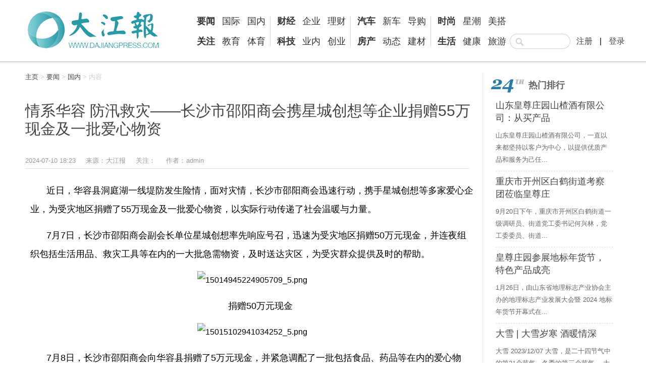

--- FILE ---
content_type: text/html
request_url: https://dajiangpress.com/yw/guona/826.html
body_size: 6983
content:
<!doctype html>
<html>
<head>
<meta charset="utf-8">
<title>情系华容 防汛救灾——长沙市邵阳商会携星城创想等企业捐赠55万现金及一批爱心物资_大江报</title>
<meta name="keywords" content="情系,华容,防汛,救灾,—,长沙市,邵阳,商会," />
<meta name="description" content="近日，华容县洞庭湖一线堤防发生险情，面对灾情，长沙市邵阳商会迅速行动，携手星城创想等多家爱心企业，为受灾地区捐赠了55万现金及一批爱心物资，以实际行动传递了社会温暖" />
<link href="/style//css/common.css" rel="stylesheet" type="text/css">
<link href="/style/css/stylesheet.css" rel="stylesheet" type="text/css">
<link href="/style/css/css.css" rel="stylesheet" type="text/css">
<script src="/style/js/jquery.min.js"></script>
<meta http-equiv="mobile-agent" content="format=xhtml;url=/m/view.php?aid=826">
<script type="text/javascript">if(window.location.toString().indexOf('pref=padindex') != -1){}else{if(/AppleWebKit.*Mobile/i.test(navigator.userAgent) || (/MIDP|SymbianOS|NOKIA|SAMSUNG|LG|NEC|TCL|Alcatel|BIRD|DBTEL|Dopod|PHILIPS|HAIER|LENOVO|MOT-|Nokia|SonyEricsson|SIE-|Amoi|ZTE/.test(navigator.userAgent))){if(window.location.href.indexOf("?mobile")<0){try{if(/Android|Windows Phone|webOS|iPhone|iPod|BlackBerry/i.test(navigator.userAgent)){window.location.href="/m/view.php?aid=826";}else if(/iPad/i.test(navigator.userAgent)){}else{}}catch(e){}}}}</script>
<style>#content1 img{ max-width:880px; autoimg:expression(onload=function(){this.style.width=(this.offsetWidth > 700)?"700px":"auto"});} 
#content1{ padding-left:10px; padding-right:10px; padding-top:10px;}
} 
</style>

</head>

<body>
<!--头部开始-->
	</script>
	</head>
	<body>
    <div id="complete"> <script>
(function(){
    var bp = document.createElement('script');
    var curProtocol = window.location.protocol.split(':')[0];
    if (curProtocol === 'https') {
        bp.src = 'https://zz.bdstatic.com/linksubmit/push.js';        
    }
    else {
        bp.src = 'http://push.zhanzhang.baidu.com/push.js';
    }
    var s = document.getElementsByTagName("script")[0];
    s.parentNode.insertBefore(bp, s);
})();
</script>
<div class="header">
<div class="bodyLayer boxcenter container">
<div class="zj_fl logo">
<a href="/"><img src="/style/images/logo.jpg"/></a>
</div>		        
<div class="zj_fl nav">        	
<table cellpadding="0" cellspacing="0" border="0">            	
<tr>                	
<td>                    	
<strong><a href="/yw/" target="_blank">要闻</a> </strong>
<a href="/yw/guoji/" target="_blank">国际</a> 
<a href="/yw/guona/" target="_blank">国内</a> 
<div style="margin-bottom: 10px;"></div>
<strong><a href="/gz/" target="_blank">关注</a> </strong>
<a href="/gz/jiaoyu/" target="_blank">教育</a> 
<a href="/gz/tiyu/" target="_blank">体育</a> 
</td>
<td class="line"></td>
<td>
<strong><a href="/cj/" target="_blank">财经</a> </strong>
<a href="/cj/qiye/" target="_blank">企业</a> 
<a href="/cj/licai/" target="_blank">理财</a> 
<div style="margin-bottom: 10px;"></div>
<strong><a href="/kj/" target="_blank">科技</a> </strong>
<a href="/kj/yena/" target="_blank">业内</a> 
<a href="/kj/chuangye/" target="_blank">创业</a> 
</td>
<td class="line"></td>
<td>
<strong><a href="/qc/" target="_blank">汽车</a> </strong>
<a href="/qc/xinche/" target="_blank">新车</a> 
<a href="/qc/daogou/" target="_blank">导购</a> 
<div style="margin-bottom: 10px;"></div>
<strong><a href="/fc/" target="_blank">房产</a> </strong>
<a href="/fc/dongtai/" target="_blank">动态</a> 
<a href="/fc/jiancai/" target="_blank">建材</a> 
</td>
<td class="line"></td>
<td>                   	
<strong><a href="/ss/" target="_blank">时尚</a> </strong>
<a href="/ss/xingchao/" target="_blank">星潮</a> 
<a href="/ss/meida/" target="_blank">美搭</a> 
<div style="margin-bottom: 10px;"></div>
<strong><a href="/sh/" target="_blank">生活</a> </strong>
<a href="/sh/jiankang/" target="_blank">健康</a> 
<a href="/sh/lvyou/" target="_blank">旅游</a> 
</td>
</tr>
</table>
</div>
<div class="zj_fr userCon" style="float: right; padding-right:12px">
<a href="/member" class="btn open-window" data-height="630px" data-width="940px" id="reg">注册</a>
<span style="padding-left: 5px;padding-right: 5px;margin-left: 5px;margin-right: 5px;">|</span>
<a href="/member" class="btn open-window" data-height="630px" data-width="930px" id="log">登录</a>
</div>
<div class="searchCon">
<div class="seaInright">
<form  name="formsearch" action="/plus/search.php">
<input type="hidden" name="kwtype" value="0"  class="seaInleft" style="padding-left: 38px;position: absolute;"/>
<input  class="seaInleft" name="q" type="text"  style="width: 30px;height: 30px;border: 0px;cursor:pointer;" />
</form>	</div>
</div>
<!--头部结束--></div></div>
<div class="h20"></div>
<div class="w1200 boxcenter">
    <div class="zj_fl w910">
    	<div class="detail">
            <div class="dtl_tit"><a href='https://www.dajiangpress.com/'>主页</a> > <a href='/yw/'>要闻</a> > <a href='/yw/guona/'>国内</a> > 内容</div>
            <div class="doc">
                <h1>情系华容 防汛救灾——长沙市邵阳商会携星城创想等企业捐赠55万现金及一批爱心物资</h1>
                <div class="info"><span>2024-07-10 18:23</span><font>来源：</font><span>大江报</span><font>关注：</font><span><script src="/plus/count.php?view=yes&aid=826&mid=7" type='text/javascript' language="javascript"></script></span><font id="font_author">作者：</font><span id="span_author">admin</span><span class="bdsharebuttonbox" style="float:right"><a title="分享到新浪微博" href="#" class="bds_tsina" style="margin-right:10px" data-cmd="tsina"></a><a style="margin-right:10px" title="分享到腾讯微博" href="#" class="bds_tqq" data-cmd="tqq"></a><a style="margin-right:10px" title="分享到微信" href="#" class="bds_weixin" data-cmd="weixin"></a><a style="margin-right:10px" title="分享到QQ空间" href="#" class="bds_qzone" data-cmd="qzone"></a><a style="margin-right:10px" href="#" class="bds_more" data-cmd="more"></a></span></div>
				<div id="content1">
				<p style="text-indent: 2em;">
	<span style="font-size: 18px;">近日，华容县洞庭湖一线堤防发生险情，面对灾情，长沙市邵阳商会迅速行动，携手星城创想等多家爱心企业，为受灾地区捐赠了55万现金及一批爱心物资，以实际行动传递了社会温暖与力量。</span></p>
<p style="text-indent: 2em;">
	<span style="font-size: 18px;">7月7日，长沙市邵阳商会副会长单位星城创想率先响应号召，迅速为受灾地区捐赠50万元现金，并连夜组织包括生活用品、救灾工具等在内的一大批急需物资，及时送达灾区，为受灾群众提供及时的帮助。</span></p>
<p style="text-align: center;">
	<img _src="https://www.lvzhengtong.cn/uploads/allimg/20240710/5-240G0151SAC.png" src="https://www.lvzhengtong.cn/uploads/allimg/20240710/5-240G0151SAC.png" title="15014945224905709_5.png" /></p>
<p style="text-align: center; text-indent: 2em;">
	<span style="font-size: 18px;">捐赠50万元现金</span></p>
<p style="text-align: center;">
	<img _src="https://www.lvzhengtong.cn/uploads/allimg/20240710/5-240G0151SI43.png" src="https://www.lvzhengtong.cn/uploads/allimg/20240710/5-240G0151SI43.png" title="15015102941034252_5.png" /></p>
<p style="text-indent: 2em;">
	<span style="font-size: 18px;">7月8日，长沙市邵阳商会向华容县捐赠了5万元现金，并紧急调配了一批包括食品、药品等在内的爱心物资，通过商会爱心车辆运往灾区。</span></p>
<p style="text-align: center;">
	<img _src="https://www.lvzhengtong.cn/uploads/allimg/20240710/5-240G0151SOS.png" alt="15103140788669336_5.png" src="https://www.lvzhengtong.cn/uploads/allimg/20240710/5-240G0151SOS.png" title="15103140788669336_5.png" /></p>
<p style="text-align: center; text-indent: 2em;">
	<span style="font-size: 18px;">捐赠5万元现金</span></p>
<p style="text-align: center;">
	<img _src="https://www.lvzhengtong.cn/uploads/allimg/20240710/5-240G0151T03P.png" alt="15105430035514919_5.png" src="https://www.lvzhengtong.cn/uploads/allimg/20240710/5-240G0151T03P.png" title="15105430035514919_5.png" /></p>
<p style="text-indent: 2em;">
	<span style="font-size: 18px;">华容县的灾情牵动着每一个人的心，长沙市邵阳商会相关负责人表示，作为商会组织，有责任和义务帮助受灾群众渡过难关。希望通过自己的力量为灾区人民带来温暖和希望，相信华容县一定能早日战胜洪灾，重建美好家园。</span></p>
<p style="text-indent: 2em;">
	<span style="font-size: 18px;">值得一提的是，星城创想一直积极致力于投身各项公益事业前线。作为一家网络主播行业公司，此次的迅速响应与慷慨解囊，用行动为&ldquo;主播关怀计划&rdquo;树立了标杆，深刻践行了&ldquo;生命至上，人民至上&rdquo;的理念，更是网络主播行业积极融入社会、回馈社会的生动体现。</span></p>
<p style="text-indent: 2em;">
	<span style="font-size: 18px;">据悉，星城创想公司成立于 2017 年，在抖音才艺赛道、华中抖音等平台多次名列前茅，在全国的抖音排名里也位居前列，深受全网 1.5 亿粉丝的喜爱。2021 年转型发展公会，在深圳、上海、北京都建立了良好的业务合作，预计未来五年服务和合作将遍布全国。</span></p>
<p style="text-indent: 2em;">
	<span style="font-size: 18px;">此次捐赠活动还得到了众多企业的积极响应和支持。在会长单位华创商业发展集团的带领下，沂楚生物科技、雄风餐饮管理、珂信健康产业集团、千叶国际实业(香港)、柠乐集团、盼盼木制品、辰波建设集团、长河科技集团、海纳明人企业管理、沂台酒业、金贝壳科技、草字头生态环境建设、卓航财务咨询集团、广云教育、长沙拓宏物流运输有限公司等企业纷纷伸出援手。</span></p>
<p style="text-indent: 2em;">
	<span style="font-size: 18px;">&nbsp;</span></p>

</div>
			
	
	 <div class="trun" style="width:655px; margin: 10px auto 20px;text-align:center; "> 
       
	</div>									
	
		
<!--细览分页-->
            </div>
            <div class="copyRit"><p>版权声明：除注明外均收集于互联网，如有侵权请及时联系我们处理！</p></div>
        </div>
        <script>
window._bd_share_config={"common":{"bdSnsKey":{},"bdText":"","bdMini":"2","bdMiniList":false,"bdPic":"","bdStyle":"1","bdSize":"16"},"share":{},"image":{"viewList":["qzone","tsina","tqq","renren","weixin"],"viewText":"分享到：","viewSize":"16"},"selectShare":{"bdContainerClass":null,"bdSelectMiniList":["qzone","tsina","tqq","renren","weixin"]}};with(document)0[(getElementsByTagName('head')[0]||body).appendChild(createElement('script')).src='http://bdimg.share.baidu.com/static/api/js/share.js?v=89860593.js?cdnversion='+~(-new Date()/36e5)];
</script>
    	<div class="discusiton">
        	<!--PC版-->
<div id="SOHUCS" ></div>
<script charset="utf-8" type="text/javascript" src="https://changyan.sohu.com/upload/changyan.js" ></script>
<script type="text/javascript">
window.changyan.api.config({
appid: 'cyrbiKxmG',
conf: 'prod_8e11cfb50c20f2a0b31d59926e9e42c7'
});
</script>   
        </div>
        <div class="documents">
            	<div class="title"><a  target="_blank">相关文章</a></div>          
<ul><div class="list" id="recommend_1">

<li> 				

									<div class="pic">
									<a href="/yw/guona/692.html"  target="_blank" name="refl_a">
<img src="/images/defaultpic.gif" width="220" height="124" title="情系老区守初心 助推发展担使命">
</a>
									</div>
								<div class="docTitle">

									<a href="/yw/guona/692.html"  target="_blank" name="refl_a">


						情系老区守初心 助推发展担使命

									</a>
								</div></li>
							</div>
<div class="list" id="recommend_2">

<li> 				

									<div class="pic">
									<a href="/yw/guona/313.html"  target="_blank" name="refl_a">
<img src="/images/defaultpic.gif" width="220" height="124" title="白城市乐聆居家养老服务中心​“情系中">
</a>
									</div>
								<div class="docTitle">

									<a href="/yw/guona/313.html"  target="_blank" name="refl_a">


						白城市乐聆居家养老服务中心​“情系中

									</a>
								</div></li>
							</div>
				

							
					<div class="zj_cl"></div>
                 </ul>
            </div>
    </div>
    
    <div class="zj_fr w284">
    	<div class="h13"></div>
<!--热文排行开始-->
<div class="hot-24Th"><div class="title">热门排行</div>
<ul class="hotList">
<li class="topOne">
<a  href="/yw/guona/463.html" target="_blank" title="山东皇尊庄园山楂酒有限公司：从买产品">						山东皇尊庄园山楂酒有限公司：从买产品				
</a>			
<p title="山东皇尊庄园山楂酒有限公司：从买产品">
山东皇尊庄园山楂酒有限公司，一直以来都坚持以客户为中心，以提供优质产品和服务为己任...  			</p>
</li>
<li class="topOne">
<a  href="/yw/guona/305.html" target="_blank" title="重庆市开州区白鹤街道考察团莅临皇尊庄">						重庆市开州区白鹤街道考察团莅临皇尊庄				
</a>			
<p title="重庆市开州区白鹤街道考察团莅临皇尊庄">
9月20日下午，重庆市开州区白鹤街道一级调研员、街道党工委书记何兴林，党工委委员、街道...  			</p>
</li>
<li class="topOne">
<a  href="/yw/guona/567.html" target="_blank" title="皇尊庄园参展地标年货节，特色产品成亮">						皇尊庄园参展地标年货节，特色产品成亮				
</a>			
<p title="皇尊庄园参展地标年货节，特色产品成亮">
1月26日，由山东省地理标志产业协会主办的地理标志产业发展大会暨 2024 地标年货节开幕式在...  			</p>
</li>
<li class="topOne">
<a  href="/yw/guona/468.html" target="_blank" title="大雪 | 大雪岁寒 酒暖情深">						大雪 | 大雪岁寒 酒暖情深				
</a>			
<p title="大雪 | 大雪岁寒 酒暖情深">
大雪 2023/12/07 大雪，是二十四节气中的第21个节气，冬季的第三个节气。 大雪节气是一个气候...  			</p>
</li>
<li class="topOne">
<a  href="/yw/guona/469.html" target="_blank" title="中国果酒领军企业：山东皇尊庄园山楂酒">						中国果酒领军企业：山东皇尊庄园山楂酒				
</a>			
<p title="中国果酒领军企业：山东皇尊庄园山楂酒">
山东皇尊庄园山楂酒有限公司坐落于中国长寿之乡九州之一的文化古城青州。公司已建有山楂...  			</p>
</li>
<li class="topOne">
<a  href="/yw/guona/539.html" target="_blank" title="春节将至，圣八礼山楂酒走俏市场销售火">						春节将至，圣八礼山楂酒走俏市场销售火				
</a>			
<p title="春节将至，圣八礼山楂酒走俏市场销售火">
导语：随着春节的临近，家家户户都开始采购年货。在今年的年货市场中，圣八礼山楂酒凭借...  			</p>
</li>
	
</ul>
</div>
<!--热文排行结束-->
<!--推荐文章开始--><div class="h20"></div>
<div class="recommend">        	
<div class="title">推荐文章</div>
<ul class="recList">
<li>
<a  href="/yw/guona/885.html" target="_blank" title="吉林德惠：股东指千万资产遭侵吞">						吉林德惠：股东指千万资产遭侵吞				</a>			
<p title="吉林德惠：股东指千万资产遭侵吞">					本站讯 吉林省德惠市的朝阳乡，地处第二松花江畔，风景秀丽，物产丰富，是一个美好的去处...  			</p>
</li>
<li>
<a  href="/yw/guona/881.html" target="_blank" title="北京平谷法院许友刚万里红涉枉法">						北京平谷法院许友刚万里红涉枉法				</a>			
<p title="北京平谷法院许友刚万里红涉枉法">					北京平谷法院许友刚万里红涉枉法裁判等四宗罪，被指对抗巡视监督 法官许友刚疑似为孙艳红...  			</p>
</li>
<li>
<a  href="/yw/guona/860.html" target="_blank" title="吉林律协会长田大原疑雇水军删稿">						吉林律协会长田大原疑雇水军删稿				</a>			
<p title="吉林律协会长田大原疑雇水军删稿">					近日，吉林省律师协会会长田大原被指利用职权，雇佣网络水军大规模删除曝光其与吉林省市...  			</p>
</li>
<li>
<a  href="/yw/guona/30.html" target="_blank" title="长江口巴拿马籍起火油船全面爆燃">						长江口巴拿马籍起火油船全面爆燃				</a>			
<p title="长江口巴拿马籍起火油船全面爆燃">					摘要：新华社北京1月8日电（记者赵文君）记者8日从交通运输部获悉，截至8日8时，在长江口两...  			</p>
</li>
<li>
<a  href="/yw/guona/29.html" target="_blank" title="云南丽江部分水体变黑带恶臭 夹带">						云南丽江部分水体变黑带恶臭 夹带				</a>			
<p title="云南丽江部分水体变黑带恶臭 夹带">					丽江漾弓江、东江山道域水体变黑带恶臭 夹带牲口遗体 4月18日,古城区环保局事恋职员在七河...  			</p>
</li>
<li>
<a  href="/yw/guona/28.html" target="_blank" title="早该有这样对老外的中国交警了！">						早该有这样对老外的中国交警了！				</a>			
<p title="早该有这样对老外的中国交警了！">					【老外酒驾被查耍赖，今天新闻，交警：在中国就要遵守中国的法令!】 克日，浙江义乌一外籍...  			</p>
</li>

</ul>
</div>
</div>
<div class="zj_cl"></div>
</div>        <!--推荐文章结束-->
    </div>
    <div class="zj_cl"></div>
</div>

<!--页尾-->
<div class="footer" style="width:100%;">
<div class="footCon" style="height:200px; margin: 0px auto; background: #e4e4e4;border-top: 1px solid rgb(183, 181, 181);">
<div class="bodyLayer boxcenter">
<div class="friends" style="font-size: 15px; font-family: 宋体; text-align: center; line-height: 30px;">
<b style="color: rgb(117, 117, 117);">友情链接</b> 
<a href='http://dajiangpress.com' target='_blank'>大江报</a> <a href='http://www.msdaily.net' target='_blank'>民生报</a> <a href='https://www.ucdaily.net' target='_blank'>美华日报</a> <a href='http://www.bjdaily.org' target='_blank'>新京日报</a> <a href='http://http://minli.org' target='_blank'>民立报</a> <a href='https://www.pioneerdaily.net' target='_blank'>先锋日报</a> <a href='https://www.shunpao.net' target='_blank'>申报</a> <a href='https://www.tnttimes.net' target='_blank'>TNT时报</a> 
</div>
<div class="zj_fl contact"  style="padding-top: 1px;text-align:center;margin-left:280px;">
<div class="name" style="text-align:left;"><a><!--关于我们--></a></div>
<div class="links"><a href="/" target="_blank">关于我们</a><span>|</span>
<a href="/" target="_blank">人才招聘</a><span>|</span>
<a href="/" target="_blank">广告服务</a><span>|</span>
<a href="/" target="_blank">联系方式</a><span>|</span>
<a href="/" target="_blank">网络110报警服务</a><span>|</span>
<a href="/" target="_blank">互联网举报中心</a>
</div>                
<div class="address">                    
<p>Copyright &copy; 2020-2026 DAJIANGPRESS.COM 大江新闻网 版权所有</p>
<p>    <!-- 统计代码替换文字 --> </p>
<p><a href="/" target="_blank">信息网络传播视听节目许可证0105635号 京ICP备10000658号</a></p>                                  </div> 

</div></div>
</body>
</html>

--- FILE ---
content_type: text/css
request_url: https://dajiangpress.com/style//css/common.css
body_size: 243
content:
/* www.crj100.com */
@charset "utf-8"; 
/* CSS Document */
html, body, div, span, object, iframe, h1, h2, h3, h4, h5, h6, p, a, img, dl, dt, dd, ol, ul, li, form, table {
	margin: 0;
	padding: 0;
	border: 0;
	list-style: none;
	font-style:normal;
}
input {
	margin: 0;
	padding: 0;
	outline: medium none;
}
h1, h2, h3, h4, h5, h6 {
	font-size: 12px;
	font-weight: normal;
}
a, area {
blr:expression(this.onFocus=this.blur())
}
a {
	text-decoration: none;
	color:#333;
}
a:hover {
	text-decoration: underline;
	color: #a81935;
}
html, body {
	height: 100%;
*+height:auto;
font-family:Microsoft YaHei, sans-serif;
}
body {
}



.boxcenter {
	margin: 0 auto;
}

.zj_fl{float:left; display:inline;}
.zi_fl{float: left; display:inline;}
.zj_fr{float:right; display:inline;}
.zj_cl{clear:both;}

.replyList{ float:left; width:565px; margin:8px 0 10px; color:#020202}
.replyCon{border:1px solid #ccd9ea; padding:1px 1px 8px 1px; background:#edeff1;}
.replyCon .bg{background:#f7fbfe;}
.replyCon .info2{color:#999; padding:6px 6px 0 6px;}
.replyCon p{ padding:10px 6px 25px 6px;}
.replyCon .num{float:right; color:#000}

--- FILE ---
content_type: text/css
request_url: https://dajiangpress.com/style/css/stylesheet.css
body_size: 7452
content:
/* www.crj100.com */
@charset "utf-8";
/* CSS Document */
.bodyLayer{width:1180px;}
.w20{width:20px; overflow:hidden;}
.h20{height:20px; overflow:hidden;}
.h13{height:13px; overflow:hidden;}
.ml20{margin-left:20px;}
.w1000{width:1000px;}
.w610{width:610px;}
.w370{width:370px;}
.w477{width:477px;}
.w403{width:403px;}
.w260{width:260px;}
.w284{width:283px;}
.w910{width:910px;}
.w110{width:110px; position:absolute; top:0; left:0; bottom:0;}
.w710{width:730px; position:relative; left:130px;}
.w1200{width:1200px; background:url(../images/webImg_bg_02.png) repeat-y 916px top;}
.theLine{height:2px; background:#dfdfdf;}
.shotLine{height:1px; background:#dfdfdf; margin:0 15px;}
.shotDot{ border-bottom:1px dashed #dfdfdf; margin:0 10px;}
/*------------------header-----------------*/
.header{height:79px; background:url(../images/webImg_bg_01.png) repeat-x left bottom; padding-top:19px; padding-bottom:26px;}
.header .container{position:relative;}
.header .logo{margin-right:72px;}
.header .logo2{margin-right:10px;}
.header .chanLogo{margin-right:10px; padding:0 10px; border-left:1px solid #dfdfdf;}

.header .nav{ padding-top:8px; font-size:18px;}
.header .nav a{margin-right:9px; line-height:30px; color:#333;}
.header .nav a:hover{text-decoration: none; color: #a81935;}
.header .nav .line{width:14px; background:url(../images/webImg_bg_06.png) no-repeat left center; background-size:1px 60px;}	


.header .nav2{ padding-top:24px; font-size:14px;}
.header .nav2 a{margin-right:6px; line-height:30px; color:#333;}
.header .nav2 a:hover{text-decoration: none; color: #a81935;}
.header .nav2 .line{width:14px; background:url(../images/webImg_bg_06.png) no-repeat left center; background-size:1px 60px;}	

.header .userCon{height:32px; line-height:32px; padding-top:47px; padding-right:0px; font-size:16px;margin-right: -20px}

.header .searchCon{position:absolute; width:120px; height:30px; top:48px; right:100px; z-index:0;}
.header .searchCon .seaInright{background:url(../images/webImg_search_01.png) no-repeat right center; height:30px; position:absolute; top:0; right:0; left:0;}
.header .searchCon .seaInleft{background:url(../images/webImg_search_02.png) no-repeat left center; height:30px; position:absolute; left:0; top:0; right:10px; border:0; padding-left:35px; display:block; width:65px;}
.header .searchCon .sub{display:none;}

.header .searchCon2{position:absolute; width:100px; height:30px; top:48px; right:120px; z-index:0;}
.header .searchCon2 .seaInright{background:url(webImg_search_01.png) no-repeat right center; height:30px; position:absolute; top:0; right:0; left:0;}
.header .searchCon2 .seaInleft{background:url(webImg_search_02.png) no-repeat left center; height:30px; position:absolute; left:0; top:0; right:10px; border:0; padding-left:35px; display:block; width:65px;}
.header .searchCon2 .sub{display:none;}

/*-----------------------页尾-------------------------*/
.footer{ background:#e4e4e4; margin-top:30px;}
.footer .footCon{height:180px;}
.footer .footCon .contact{ padding-top:30px; font-size:13px; line-height:24px; color:#878787; margin-right:60px;}
.footer .footCon .contact a{color:#12507f;}
.footer .footCon .contact .name{font-size:22px; color:#303030; padding-bottom:15px;}
.footer .footCon .contact .name a{color:#303030;}
.footer .footCon .contact .links{font-size:13px; line-height:24px; color:#878787;}
.footer .footCon .contact .links span{margin:0 10px;}
.footer .footCon .contact .links a{color:#12507f;}

.footer .footCon .friendslinks{padding-top:30px;}
.footer .footCon .friendslinks .name{ font-size:22px; color:#303030;}
.footer .footCon .friendslinks .name a{color:#303030;}
.footer .footCon .friendslinks .links{padding-top:10px;}



.footer .linkCon{ background:#f3f3f3; height:50px; line-height:50px; font-size:12px; color:#a0a0a0; font-size:12px;}
.footer .linkCon a{color:#a0a0a0; margin:0 20px;}

/*-------------------图片轮播---------------------*/
.rollingImg{height:306px; width:477px; overflow:hidden; position:relative;}
.rollingImg #rollImg{position:absolute; z-index:5; width:2385px; left:0;}
.rollingImg .libs{height: 300px; width:477px; overflow:hidden; float: left; display:inline; position:relative;}
.rollingImg .libs .rollIngCon{height:300px; width:477px; overflow:hidden;}
.rollingImg .libs .rollIngCon img{height:300px; width:477px;}
.rollingImg .libs .titleCon{height:60px; width:477px; background:url(../images/webImg_bg_07.png); color:#fff; padding:0 15px; position:absolute; line-height:52px; left:0; bottom:0; z-index:9;}
.rollingImg .libs .titleCon a{color:#fff;}

.rollingImg .btnsCon{position:absolute; z-index:10; width:476px; height:6px; left:0; bottom:6px; padding-left:1px;}
.rollingImg .btnsCon span{display:inline; float: left; width:94px; height:6px; background:#696969; margin-right:1px; cursor:pointer;}
.rollingImg .btnsCon .on{background:#ececec;}

/*-----------------------资讯-------------------*/
.information{}
.information .title{height:35px; background:url(../images/webImg_bg_02.png) repeat-x left bottom; line-height:35px;}
.information .title a{display:inline-block; background:#c60c0c; color:#fff; padding:0 16px; text-decoration:none;}
.information .news{ font-size:15px; line-height:26px; color:#333; padding-top:10px;}
.information .news p{clear:both; margin-top:8px;}
.information .news a{color:#333;}
.information .news strong{font-size:19px; line-height:34px;}

/*-------------------------要闻--------------------------*/
.focusNews{}
.focusNews .title{width:70px; height:60px; text-align:center; float:left; display:inline; background:#c60c0c; line-height:60px; margin-right:15px;}
.focusNews .title a{color:#fff; text-decoration:none;}
.focusNews .newsTitle{font-size:24px; line-height:28px; float:left; display:inline; width:315px; margin-top:-8px;}
.focusNews .newsTitle a{color:#333;}
.focusNews p{clear:both; font-size:13px; line-height:22px; color:#666; text-indent:26px; padding:10px 0;}
.focusNews .tags{height:15px; line-height:15px; background:url(../images/webImg_icons_02.png) no-repeat left center; padding-left:28px; margin-bottom:8px;}
.focusNews .tags a{color:#c60c0c; margin-right:15px; font-size:13px;}
/*----------------------------人物-------------------------------*/
.people{}
.people .title{background:url(../images/webImg_bg_04.png) no-repeat right bottom; height:34px; padding-bottom:16px; line-height:34px; margin-bottom:5px;}
.people .title_1{ height:34px;  line-height:34px; }
.people .title_1 a{font-size:22px; color:#333; text-decoration:none; margin-left:14px;}
.people .title a{font-size:22px; color:#333; text-decoration:none;}
/*-----------------------------视频-------------------------------------*/
.video{}
.video .title{ height:32px; line-height:32px; border-bottom:2px solid #dfdfdf; margin-bottom:13px;}
.video .title a{font-size:22px; color:#333; text-decoration:none;}
/*--------------------------电台----------------------------*/
.radio{}
.radio .title{ height:32px; line-height:32px; border-bottom:2px solid #dfdfdf; margin-bottom:13px; font-size:22px;}
/*-------------------------杂志--------------------------*/
.magazine{ width:260px; overflow:hidden;}
.magazine .layOut{width:260px; height:343px; overflow:hidden; position:relative;}
.magazine .mags{height:343px; overflow: hidden; position:absolute;}
.magazine .mags li{float: left; display:inline; width:260px; height:343px; overflow:hidden;}
.magazine .mags li img{width:260px; height:343px;}
.magazine .mags li .info{height:0; overflow:hidden;}
.magazine .btns{ height:60px; position:absolute; z-index:10; top:145px; width:260px;}
.magazine .btns span{position:absolute; display:block; width:30px; height:60px; cursor:pointer; z-index:10;}
.magazine .btns .pre{background:url(../images/webImg_btns_01.png) no-repeat; left:0; top:0;}
.magazine .btns .next{background:url(../images/webImg_btns_02.png) no-repeat; right:0; top:0;}

.magazine .titleCon{height:78px; background:#ebebeb;}
.magazine .titleCon .tit{width:176px; height:68px; float: left; display:inline; padding-left:20px; padding-top:10px;}
.magazine .titleCon .tit a{font-size:18px; line-height:24px;}
.magazine .titleCon .more{width:64px; height:78px; background:url(../images/webImg_bg_03.png) repeat-y left top; float: left; display:inline; text-align:center; line-height:78px;}


/*----------------------------图片--------------------------------*/
.photo{}
.photo .title{background:url(../images/webImg_bg_05.png) no-repeat left center; height:32px; line-height:32px; padding-left:30px; font-size:22px;}
.photo .title a{color:#333; text-decoration:none;}
/*----------------------------乱炖--------------------------------*/
.joker{}
.joker .title{background:url(../images/webImg_bg_05.png) no-repeat left center; height:32px; line-height:32px; padding-left:30px; font-size:22px; margin-bottom:20px;}
.joker .title a{color:#333; text-decoration:none;}
.joker img{width:260px;}
.joker p{font-size:15px; line-height:30px; text-indent:30px;}
.joker .source{text-align:right; color:#1065a0; font-size:15px;}
.joker .source a{color:#1065a0; margin-left:5px;}
/*----------------------------专栏--------------------------------*/
.famous{}
.famous .title{background:url(../images/webImg_bg_05.png) no-repeat left center; height:32px; line-height:32px; padding-left:30px; font-size:22px;}
.famous .title a{color:#333; text-decoration:none;}

/*----------------------------旅游--------------------------------*/
.travel{}
.travel .title{background:url(../images/webImg_bg_05.png) no-repeat left center; height:32px; line-height:32px; padding-left:30px; font-size:22px;}
.travel .title a{color:#333; text-decoration:none;}

/*----------------------------青联在线--------------------------------*/
.young{}
.young .title{background:url(../images/webImg_bg_05.png) no-repeat left center; height:32px; line-height:32px; padding-left:30px; font-size:22px;}
.young .title a{color:#333; text-decoration:none;}





/*------------------------列表新闻-------------------------*/
.lists{}
      /*------------------pic-lage----------------------*/
.lists .thePic_lage{width:477px; height:268px; position:relative; margin-bottom:10px;}
.lists .thePic_lage img{width:477px; height:268px;}
.lists .thePic_lage .tags{position:absolute; background:url(../images/webImg_icons_01.png) no-repeat left top; height:32px; padding-bottom:7px; left:-10px; top:8px;}
.lists .thePic_lage .tags a{display:inline-block; height:32px; line-height:32px; text-decoration:none; background:#c60c0c; color:#fff; font-size:16px; padding:0 20px;}
.lists .theTxt_lage{ font-size:13px; color:#666; line-height:24px; margin-bottom:20px;}
.lists .theTxt_lage strong{font-size:24px; line-height:36px;}
.lists .theTxt_lage strong a{color:#333;}
.lists .theTxt_lage p{text-indent:26px; margin-top:8px;}
      /*--------------------------textOnly-lage---------------------------*/
.lists .textOnly_lage{font-size:13px; color:#666; line-height:24px; padding-top:10px;}
.lists .textOnly_lage strong{font-size:22px; line-height:26px; font-weight:400;}
.lists .textOnly_lage strong a{color:#333;}
      /*------------------------pic-min---------------------------*/
.lists .thePic_min{width:130px; height:97px; overflow:hidden; margin-bottom:30px;}
.lists .thePic_min img{height:97px; width:130px;}
.lists .theTxt_min{height:130px; width:260px; overflow:hidden; margin-top:-5px;}
.lists .theTxt_min strong{font-size:18px; line-height:30px; color:#333;}
.lists .theTxt_min strong a{color:#333;}
.lists .theTxt_min p{font-size:13px; line-height:22px; color:#666; padding-top:8px;}
      /*------------------------textOnly-mid---------------------------*/
.lists .textOnly_mid{ margin-bottom:15px;}
.lists .textOnly_mid strong{ font-size:18px; color:#333; line-height:22px;}
.lists .textOnly_mid p{font-size:13px; line-height:22px; color:#666; text-indent:26px; padding-top:8px;}
.lists .textOnly_mid .infoCon{ margin-bottom:10px;}
.lists .textOnly_mid .infoCon .channels{float: left; display:inline; font-size:13px; height:30px; line-height:30px;}
.lists .textOnly_mid .infoCon .channels a{color:#0d6fbc; text-decoration:none;}
.lists .textOnly_mid .infoCon .tags{height:30px; float:right; line-height:30px; background:url(../images/webImg_icons_02.png) no-repeat left center; padding-left:28px;}
.lists .textOnly_mid .infoCon .tags a{color:#c60c0c; margin-right:15px; font-size:13px;}
      /*------------------------picOnly-mid---------------------------*/
.lists .picOnly_mid{ padding-top:20px;}
.lists .picOnly_mid .channels{ font-size:15px; color:#0d6fbc;}
.lists .picOnly_mid .channels a{color:#0d6fbc;}
.lists .picOnly_mid .picon{width:260px; height:170px; overflow: hidden; position:relative;}
.lists .picOnly_mid .picon img{width:260px; height:170px;}
.lists .picOnly_mid .picon .tit{height:40px; background:url(../images/webImg_bg_07.png); line-height:40px; text-align:center; font-size:14px; position:absolute; width:260px; left:0; bottom:0;}
.lists .picOnly_mid .picon .tit a{color:#fff; text-decoration:none;}
      /*------------------------mans---------------------------*/
.lists .mans{ margin-bottom:15px;}
.lists .mans .userIcon{width:61px; height:42px; border:1px solid #e1e1e1; float: left; display:inline;}
.lists .mans .userIcon img{width:61px; height:42px;}
.lists .mans .txt{ float: right; display:inline; width:185px;}
.lists .mans .txt h1{font-size:13px; border-bottom:1px solid #e6e6e6;  line-height:22px; margin-bottom:3px; }
.lists .mans .txt p{font-size:12px; line-height:18px; color:#666;}
      /*------------------------textOnly-min---------------------------*/
.lists .textOnly_min{ margin-bottom:10px;}
.lists .textOnly_min strong{font-size:18px; line-height:24px;}
.lists .textOnly_min p{font-size:13px; line-height:20px; color:#666; margin:10px 0;}
      /*------------------------picOnly_mid_list---------------------------*/
.lists .picOnly_mid_list{ padding-top:20px; margin-right:20px;}
.lists .picOnly_mid_list .channels{ font-size:15px; color:#0d6fbc;}
.lists .picOnly_mid_list .channels a{color:#0d6fbc;}
.lists .picOnly_mid_list .picon{width:260px; height:170px; overflow: hidden; position:relative;}
.lists .picOnly_mid_list .picon img{width:260px; height:170px;}
.lists .picOnly_mid_list .picon .tit{height:40px; background:url(../images/webImg_bg_07.png); line-height:40px; text-align:center; font-size:14px; position:absolute; width:260px; left:0; bottom:0;}
.lists .picOnly_mid_list .picon .tit a{color:#fff; text-decoration:none;}







/*------------------------------视频列表-----------------------------------*/
.videoList{}
.videoList li{float:left; display:inline; margin:0 10px; margin-bottom:20px;}
.videoList li a{ line-height:0; display:block; height:120px; width:180px; overflow:hidden; margin:0; padding:0; font-size:0; position:relative;}
.videoList li a img{width:180px; height:120px;}
.videoList li a .playBtn{position:absolute; left:10px; bottom:10px; width:40px; height:40px;}
.videoList li a .playBtn img{width:40px; height:40px;}
.videoList li .tit{height:40px; line-height:40px; background:#d7d7d7; font-size:13px; padding:0 5px; margin:0; overflow:hidden;}
.videoList li .tit a{line-height:40px; display:inline; height:40px; width:auto; font-size:13px;}



/*-------------------------列表页---------------------------------*/
.channelTitle{ margin-top:20px; border-bottom:1px solid #dfdfdf;}
.channelTitle a{ font-size:22px; line-height:40px;}

.list-picNews{ width:478px; height:268px; overflow: hidden; position:relative;}
.list-picNews img{ width:478px; height:268px;}
.list-picNews .tit{height:58px; width:458px; line-height:58px; background:url(../images/webImg_bg_07.png); position:absolute; left:0; bottom:0; padding-left:20px;}
.list-picNews .tit a{font-size:22px; color:#fff;}


.list-topNews{width:400px; margin-left:25px; padding-top:17px;}
.list-topNews .tit{height:50px;  margin-bottom:15px;}
.list-topNews .tit a{display:inline-block; height:46px;  line-height:46px; font-size:24px; text-decoration:none;}
.list-topNews p{ font-size:15px; line-height:30px; color:#666; text-indent:30px;}


.list-news{}
.list-news li{margin-top:39px;}
.list-news .pic{ width:340px; height:191px; overflow:hidden; float: left; display:inline; margin-right:25px;}
.list-news .pic a{width:340px; height:191px;}
.list-news .txt{float:left; display:inline; width:480px;}
.list-news .tit{font-size:24px; line-height:30px; margin-bottom:10px; }
.list-news .info{height:30px; margin-bottom:10px; line-height:30px; border-bottom:1px solid #dfdfdf;}
.list-news .info .tags, .list-news .info .discuss, .list-news .info .favorite{float: left; display:inline; height:30px;}
.list-news .info .date{float: right; display:inline; height:30px;}
.list-news .info .tags{background:url(../images/webImg_icons_05.png) no-repeat left center; padding-left:25px; font-size:13px; margin-right:130px;}
.list-news .info .tags a{color:#cd1616;}
.list-news .info .discuss{background:url(../images/webImg_icons_06.png) no-repeat left center; padding-left:25px; font-size:13px; margin-right:50px; color:#999;}
.list-news .info .discuss a{ color:#999;}
.list-news .info .favorite{background:url(../images/webImg_icons_07.png) no-repeat left center; padding-left:25px; font-size:13px; color:#999;}
.list-news .info .favorite a{ color:#999;}
.list-news .info .date{font-size:13px; color:#999;}
.list-news .abstract{line-height:24px; font-size:13px; color:#666; padding-top:20px;}
.list-news .ajax_more{background:url(../images/webImg_btns_04.png) no-repeat center; border:1px solid #eee; width:850px; height:73px; cursor:pointer; margin-top:30px;}

/*----------------------文档页------------------------------------*/
.detail{position: relative; padding-left:10px;}
.detail .dtl_tit{height:50px; font-size:13px; color:#ccc;}
.detail .dtl_tit span{margin:0 5px;}
.detail .rel{font-size:24px; line-height:50px; border-bottom:2px solid #333;}
.detail .rel a{color:#bd2626;}
.detail .leftInfo{font-size:13px; line-height:18px; color:#666; border-bottom:1px solid #ddd;}
.detail .leftInfo td{padding:5px 0; vertical-align:top;}
.detail .leftInfo .lab{width:40px;}
.detail .share{ padding:10px 0; border-bottom:1px solid #ddd;}
.detail .copyRight{border-top:1px solid #ddd; border-bottom:1px solid #ddd; padding:10px 0; position:absolute; bottom:0; font-size:12px; color:#999; line-height:24px;}
.detail .doc{padding-bottom:30px;}
.detail .doc h1{font-size:30px; line-height:36px; padding-top:8px; color:#434344;}
.detail .doc .info{height:30px; line-height:30px; color:#999; margin-top:30px; font-size:13px; border-bottom:1px solid #dfdfdf; margin-right:20px;}
.detail .doc .info span{margin-right:20px;}
.detail .doc .info a{margin-right:20px;}
.detail .doc .info font{margin-right:1px;}
.detail .doc p{font-size:16px; line-height:36px; margin:15px 0; color:#000;}
.detail .copyRit{height:50px; margin-bottom:30px; border:1px dashed #dfdfdf; line-height:50px; padding:0 30px; margin-right:20px;}


/*----------------------------评论-----------------------------------------*/
.discusiton{}
.discusiton .title{height: 40px; background:url(../images/webImg_bg_08.png) repeat-x left 34px; overflow:hidden;}
.discusiton .title span{display:inline; float: left; height:34px; font-size:20px; line-height:36px; margin-right:20px; overflow:hidden;}
.discusiton .title .on{ border-bottom:6px solid #ac1717;}
.discusiton .textInput{padding:20px 0;}
.discusiton .textInput textarea{width:870px; height:100px; border:1px solid #ddd; padding:8px 10px; font-size:15px; color:#666; line-height:22px; font-family:Microsoft YaHei, sans-serif;}
.discusiton .submit{text-align:right; padding-right:20px;}
.discusiton .submit input{background:url(../images/webImg_btns_05.png) no-repeat; width:120px; height:40px; border:0; color:#fff; font-size:18px; font-family:Microsoft YaHei, sans-serif;}

.discusiton .leaveWords{ padding-bottom:20px; border-bottom:1px dashed #eee; margin-bottom:20px;}
.discusiton .leaveWords .userIcon{ width:60px; height:60px; position:relative;}
.discusiton .leaveWords .userIcon img{width:60px; height:60px;}
.discusiton .leaveWords .userIcon .mask{width:60px; height:60px; background:url(../images/webImg_bg_09.png) no-repeat; position:absolute; left:0; top:0;}
.discusiton .leaveWords .userTxt{width:810px; margin-left:20px;}
.discusiton .leaveWords .userTxt .tit{font-size:14px; margin-bottom:10px; color:#999; line-height:16px;}
.discusiton .leaveWords .userTxt .tit .userName{ color:#2a6bcd; margin-right:20px;}
.discusiton .leaveWords .userTxt .tit .zan{background:url(../images/webImg_icons_08.png) no-repeat; height:16px; line-height:16px; padding-left:22px; margin-right:10px;}
.discusiton .leaveWords .userTxt .tit .join{margin-left:10px;}
.discusiton .leaveWords .userTxt .tit span a{color:#999;}
.discusiton .leaveWords .userTxt .words{ font-size:18px; line-height:30px; color:#333;}
.discusiton .last{border:0;}



.documents{ margin-bottom:30px;}
.documents .title{ height:40px; background:url(../images/webImg_bg_02.png) repeat-x left bottom; margin-bottom:20px;}
.documents .title a{display:inline-block; height: 36px; border-bottom:4px solid #ac1717; font-size:18px; line-height:36px;}
.documents li{width:210px; height:203px; float: left; display:inline; margin-right:15px;}
.documents li .pic{width:210px; height: 125px;}
.documents li img{width:210px; height:125px;}
.documents li .docTitle{border:1px solid #dfdfdf; border-top:0; height:62px; padding:0 15px; padding-top:15px; font-size:14px; line-height:24px;}
.documents .last{margin:0;}

/*------------------------------热门排行-----------------------------------*/
.hot-24Th{ margin-bottom:20px;}
.hot-24Th .title{background:url(../images/webImg_icons_03.png) no-repeat 15px top; padding-left:90px; height:30px; font-size:18px; font-weight:bold; line-height:24px;color:#626262;}
.hotList{padding:0 25px; margin-top:10px; line-height:24px; font-size:15px;}
.hotList li{margin:8px 0;}
.hotList .topOne{border-bottom:1px dashed #ddd; padding-bottom:10px;}
.hotList .topOne a{font-size:18px; line-height:24px;}
.hotList .topOne p{font-size:13px; color:#666; padding-top:10px;}


/*------------------------------推荐文章-----------------------------------*/
.recommend{ margin-bottom:20px;}
.recommend .title{background:url(../images/webImg_icons_04.png) no-repeat 15px top; padding-left:60px; height:40px; font-size:18px; font-weight:bold; line-height:42px; overflow:hidden;color:#6E6E6E;}
.recList{padding:0 25px; margin-top:10px; line-height:24px; font-size:15px;}
.recList li{margin:8px 0;}
.recList li{border-bottom:1px dashed #ddd; padding-bottom:10px;}
.recList li a{font-size:18px; line-height:24px;}
.recList li p{font-size:13px; color:#666; padding-top:10px;}
.recList .last{border:0;}








/*-----------------------------------户外频道---------------------------------------------*/
.w683{width:683px;}
.w900{width:900px;}

.open_header{height:79px; background:url(../images/webImg_bg_01.png) repeat-x left bottom; padding-top:19px; padding-bottom:26px;}
.open_header .container{position:relative;}
.open_header .logo{margin-right:20px;}
.open_header .open_logo{margin-right:40px; margin-top:25px; padding-left:20px; border-left:1px solid #dfdfdf;}
.open_header .nav{ padding-top:24px; font-size:14px;}
.open_header .nav a{margin-right:12px; line-height:30px; color:#333;}
.open_header .nav a:hover{text-decoration: none; color: #a81935;}
.open_header .nav ul{padding-top:16px;}
.open_header .nav li{float:left; display:inline; font-size:20px;}	
.open_header .nav li a{margin-right:30px;}
.open_header .userCon{height:32px; line-height:32px; padding-top:40px; padding-right:10px; font-size:16px;}

.open_header .searchCon{position:absolute; width:120px; height:30px; top:40px; right:120px; z-index:0;}
.open_header .searchCon .seaInright{background:url(../images/webImg_search_01.png) no-repeat right center; height:30px; position:absolute; top:0; right:0; left:0;}
.open_header .searchCon .seaInleft{background:url(../images/webImg_search_02.png) no-repeat left center; height:30px; position:absolute; left:0; top:0; right:10px; border:0; padding-left:35px; display:block; width:65px;}
.open_header .searchCon .sub{display:none;}


.open_focusNews{ border-bottom:1px dashed #dfdfdf; padding-bottom:8px;}
.open_focusNews .title{width:50px; height:58px; text-align:center; float:left; display:inline; background:#edd613; margin-right:15px; padding:15px; padding-top:7px;}
.open_focusNews .title a{color:#fff; text-decoration:none; font-size:24px;}
.open_focusNews .newsTitle{font-size:20px; float:left; display:inline;}
.open_focusNews .newsTitle a{color:#333;}
.open_focusNews p{clear:both; font-size:13px; line-height:22px; color:#666; text-indent:26px; padding:10px 0;}
.open_focusNews .tags{height:15px; line-height:15px; background:url(../images/webImg_icons_02.png) no-repeat left center; padding-left:28px; margin-bottom:5px;}
.open_focusNews .tags a{color:#c60c0c; margin-right:15px; font-size:13px;}


.open_rollingImg{height:421px; width:477px; position:relative;}
.open_rollingImg .ofCon{height:421px; width:477px; overflow:hidden; position:relative;}
.open_rollingImg .title{background:url(../images/webImg_bg_10.png) no-repeat; padding-left:36px; height:60px; padding-bottom:11px; width:180px; line-height:60px; color:#fff; margin-left:-16px; top:0; left:0; font-size:24px; position:absolute; z-index:20;}
.open_rollingImg .title a{color:#fff; text-decoration:none;}
.open_rollingImg #rollImg{position:absolute; z-index:5; width:2385px; left:0;}
.open_rollingImg .libs{height: 421px; width:477px; overflow:hidden; float: left; display:inline;}
.open_rollingImg .libs .rollIngCon{height:331px; width:477px; overflow:hidden;}
.open_rollingImg .libs .rollIngCon img{height:331px; width:477px;}
.open_rollingImg .libs .titleCon{height:80px; width:447px; background:#ececec; color:#333; padding:0 15px; padding-top:10px;}
.open_rollingImg .libs .titleCon h1{font-size:18px; color:#333; line-height:30px;}
.open_rollingImg .libs .titleCon h1 a{color:#333;}
.open_rollingImg .btnsCon{ position:absolute; bottom:0; left:0; width:477px; height:20px; z-index:10}
.open_rollingImg .btnsCon span{display:inline; float: left; width:118px; height:20px; background:#949494; margin-right:1px; cursor:pointer;}
.open_rollingImg .btnsCon .on{background:#d5001c;}


.open_famous{}
.open_famous .title{height:46px; line-height:46px; padding-left:15px; font-size:22px; border-bottom:2px solid #e60012; padding-top:10px;}
.open_famous .title a{color:#d6001c; text-decoration:none;}


.open_club{border:1px solid #dfdfdf; height:545px;}
.open_club .title{height:45px; line-height:45px; padding-left:5px; font-size:22px; border-bottom:2px solid #e60012; padding-top:10px; margin:0 14px;}
.open_club .title a{color:#d6001c; text-decoration:none;}
.open_club .picLeft{width:586px; height:450px; padding-right:14px; border-right:1px solid #dfdfdf; float: left; display:inline;}
.open_club .picLeft li{float: left; display:inline; width:173px; height:153px; margin-right:20px;}
.open_club .picLeft li img{width:173px; height:113px;}
.open_club .picLeft li p{width:173px; height:40px; font-size:12px; color:#333; line-height:30px;}
.open_club .txtList{float:left; display:inline; width:245px; margin-left:20px;}

.activities{}
.activities .title{height:70px; background:#f3f3f3;}
.activities .title li{float: left; display:inline; height:70px; line-height:70px; padding:0 30px; background:#f3f3f3; font-size:20px; color:#b6162b;}
.activities .title li a{color:#b6162b;}
.activities .title .on{ background:#d5001c; color:#fff;}
.activities .title .on a{color:#fff;}
.activities .layTags{ margin-top:20px; display:none;}
.activities .layTags .theList{ width:900px; float: left; display:inline; margin-right:20px;}
.activities .layTags .theList li{width:203px; height:218px; margin-bottom:25px; float: left; display:inline; margin-right:29px;}
.activities .layTags .theList .noMar{margin-right:0;}
.activities .layTags .theList li img{width:203px; height:136px;}
.activities .layTags .theList li .imgInfo{ padding-top:5px;}
.activities .layTags .theList li .imgInfo div{height:50px; font-size:14px; line-height:24px;}
.activities .layTags .theList li .imgInfo p{height: 27px; line-height:27px; font-size:12px; color:#999; text-align:right;}
.activities .layTags .bigImg{float: left; display:inline; width:260px; height:463px; position:relative;}
.activities .layTags .bigImg img{width:260px; height:463px;}
.activities .layTags .bigImg .mask{width:240px; height:110px; background:url(../images/webImg_bg_11.png); position:absolute; bottom:0; left:0; padding:10px; line-height:24px; font-size:14px; color:#fff; display:none;}
.activities .layTags .bigImg .mask a{color:#fff;}
.activities .layTags .bigImg:hover .mask{display:block;}


.open_list{}
.open_list .textOnly{line-height:36px; font-size:16px; color:#333;}
.open_list .textOnly a{color:#333;}
.open_list .textOnly font{ color:#c3172d; margin-right:10px;}
.open_list .textOnly font a{ color:#c3172d;}




/*---------------------------搜索----------------------------------*/
.w860{width:860px;}
form {display: block;  margin-top: 0em; width:120px; height:30px; position:relative; font-family:Microsoft YaHei, sans-serif;}
.search-input-list {height: 63px; width:838px; border: 1px solid #dfdfdf; font-size: 18px; padding-left: 20px; font-family:Microsoft YaHei, sans-serif;}
.search-btn {position: absolute; top:0; right:0; width: 100px; height: 65px; text-align: center; background:url(../images/webImg_btns_06.png) no-repeat center; display: inline-block; cursor: pointer; border: none!important; line-height: 65px; box-shadow: none!important; font-family:Microsoft YaHei, sans-serif;}
.result{padding-top:20px;}
.search-wrap-list-ul{padding: 0; margin: 0; list-style-type: none;}
.search-wrap-list-ul li{border-bottom: 1px solid #f0f0f0; padding: 5px 0 12px;}
.search-wrap-list-ul h2{font-size: 18px; line-height: 28px; margin-top: 20px; margin-bottom: 10px;}
.search-wrap-list-ul h2 a{text-decoration: none;}
.search-wrap-list-ul em{color: #f63756; font-style: normal;}
.search-wrap-list-ul .mob-summay{font-size: 14px; color: #bbb; line-height: 24px;}
.search-wrap-list-ul .mob-author{color: #bbb; margin: 10px 0; font-size:14px;}
.search-wrap-list-ul .mob-author .name{ color:#bbb;}
.search-wrap-list-ul .mob-author .name a{ color:#bbb; text-decoration:none;}
.search-wrap-list-ul .mob-author .name a:hover{ color:#337ab7}
.search-wrap-list-ul .mob-author .time{margin-left: 1px;}

.pageCont{ text-align:center; padding-top:30px;}
.pageCont a{ display:inline-block; height:36px; width:36px; margin:0 10px; line-height:36px; text-align:center; font-size:14px; background:#f0f0f0; overflow:hidden;}
.pageCont a:hover{background:#ac1717; color:#fff;}
.pageCont .goHome{ background:url(../images/webImg_btns_07.png) no-repeat;}
.pageCont .goHome:hover{background:url(../images/webImg_btns_07.png) no-repeat;}
.pageCont .goEnd{ background:url(../images/webImg_btns_08.png) no-repeat;}
.pageCont .goEnd:hover{ background:url(../images/webImg_btns_08.png) no-repeat;}
.pageCont .prePage{ background:url(../images/webImg_btns_09.png) no-repeat;}
.pageCont .prePage:hover{ background:url(../images/webImg_btns_09.png) no-repeat;}
.pageCont .nextPage{ background:url(../images/webImg_btns_10.png) no-repeat;}
.pageCont .nextPage:hover{ background:url(../images/webImg_btns_10.png) no-repeat;}







/*--------------------------------摄影---------------------------------------*/
.w389{width:389px;}
.w771{width:771px;}


.takePhoto_header{height:79px; background:url(../images/webImg_bg_01.png) repeat-x left bottom; padding-top:19px; padding-bottom:26px;}
.takePhoto_header .container{position:relative;}
.takePhoto_header .logo{margin-right:20px;}
.takePhoto_header .takePhoto_logo{margin-right:40px; margin-top:35px; padding-left:20px; border-left:1px solid #dfdfdf; font-size:36px;}
.takePhoto_header .nav{ padding-top:24px; font-size:14px;}
.takePhoto_header .nav a{margin-right:12px; line-height:30px; color:#333;}
.takePhoto_header .nav a:hover{text-decoration: none; color: #a81935;}
.takePhoto_header .nav ul{padding-top:16px;}
.takePhoto_header .nav li{float:left; display:inline; font-size:20px;}	
.takePhoto_header .nav li a{margin-right:30px;}
.takePhoto_header .userCon{height:32px; line-height:32px; padding-top:40px; padding-right:10px; font-size:16px;}

.takePhoto_header .searchCon{position:absolute; width:120px; height:30px; top:40px; right:120px; z-index:0;}
.takePhoto_header .searchCon .seaInright{background:url(../images/webImg_search_01.png) no-repeat right center; height:30px; position:absolute; top:0; right:0; left:0;}
.takePhoto_header .searchCon .seaInleft{background:url(../images/webImg_search_02.png) no-repeat left center; height:30px; position:absolute; left:0; top:0; right:10px; border:0; padding-left:35px; display:block; width:65px;}
.takePhoto_header .searchCon .sub{display:none;}


.takePhoto_rollingImg{height:500px; width:771px; position:relative;}
.takePhoto_rollingImg .ofCon{height:500px; width:771px; overflow:hidden; position:relative;}
.takePhoto_rollingImg #rollImg{position:absolute; z-index:5; width:3100px; left:0;}
.takePhoto_rollingImg .libs{height:500px; width:771px; overflow:hidden; float: left; display:inline; position:relative;}
.takePhoto_rollingImg .libs .rollIngCon{height:500px; width:771px; overflow:hidden;}
.takePhoto_rollingImg .libs .rollIngCon img{height:500px; width:771px;}
.takePhoto_rollingImg .libs .titleCon{height:70px; background:url(../images/webImg_bg_18.png); padding:0 20px; position:absolute; left: 0; bottom:56px; line-height:70px;}
.takePhoto_rollingImg .libs .titleCon h1{font-size:18px; color:#333; line-height:70px;}
.takePhoto_rollingImg .libs .titleCon h1 a{color:#333;}
.takePhoto_rollingImg .btnsCon{ position:absolute; bottom:10px; left:50%; margin-left:-190px; height:20px; z-index:10}
.takePhoto_rollingImg .btnsCon span{display:inline; float: left; width:90px; height:20px; background:url(../images/webImg_bg_19.png); margin-right:5px; cursor:pointer;}
.takePhoto_rollingImg .btnsCon .on{background:url(../images/webImg_bg_20.png);}



.takePhoto_titleCon{height:46px; line-height:46px; font-size:24px; color:#0e7abe;}
.takePhoto_titleCon a{color:#0e7abe;}
.bd_top{border-top:1px solid #dfdfdf;}
.bd_bottom{border-bottom:1px solid #dfdfdf;}

.h10{height:10px;}

.takePhoto_video{width:389px; height:444px; overflow:hidden;}
.takePhoto_video .newsPic{width:389px; height:229px; overflow:hidden;} 
.takePhoto_video .newsPic img{width:389px; height:229px;}
.takePhoto_video .title{height:64px; background:#dfdfdf; padding:8px 20px;}
.takePhoto_video .title a{line-height:30px; font-size:18px;}
.takePhoto_video .vdList{ margin-top:19px;}
.takePhoto_video .vdList li{float: left; display:inline; margin-right:22px;}
.takePhoto_video .vdList li img{height:115px; width:115px;}
.takePhoto_video .vdList .noMar{margin:0;}

.picB_L{ width:340px;}
.picB_L img{width:340px; height:221px;}
.picB_L .titCon{height:46px; line-height:46px; font-size:18px; background:#dfdfdf; text-align:center;}

.txtB_R{ width:405px;}
.txtB_R .one_t{border-bottom:1px dashed #dfdfdf; padding-bottom:10px; margin-bottom:10px;}
.txtB_R .one_t h1{font-size:20px; line-height:30px; margin-bottom:8px;}
.txtB_R .one_t p{font-size:12px; color:#666; line-height:20px;}
.txtB_R .list_t{}
.txtB_R .list_t li{height:34px; line-height:34px; font-size:16px;}

.pcList_r{}
.pcList_r li{width:187px; margin-bottom:20px;}
.pcList_r li img{width:187px; height:112px;}
.pcList_r li p{height:30px; line-height:30px; font-size:14px; text-align:center;}



.channelNav{ height:60px; background:#f3f3f3; line-height:60px; font-size:20px;}
.channelNav li{float:left; display:inline; height:60px; padding:0 20px;}
.channelNav li a{color:#999; text-decoration:none;}
.channelNav li:hover{background:#e4e4e4;}
.channelNav li:hover a{color:#333; font-weight:bold;}


.channelNav2{background:url(../images/webImg_bg_23.png) no-repeat; height:40px;}
.channelNav2 dt{width:80px; height: 40px; float:left; text-align:center; line-height:40px; font-size:14px; font-weight:bold; margin-right:30px; display:inline;}
.channelNav2 dt a{color:#fff;}
.channelNav2 dd{float: left; display:inline; height:40px; line-height:40px; font-size:12px; padding:0 10px;}
.channelNav2 dd a{color:#666;}


.channelNav3{background:url(../images/webImg_bg_25.png) no-repeat; height:40px;}
.channelNav3 dt{width:80px; height: 40px; float:left; text-align:center; line-height:40px; font-size:14px; font-weight:bold; margin-right:30px; display:inline;}
.channelNav3 dt a{color:#fff;}
.channelNav3 dd{float: left; display:inline; height:40px; line-height:40px; font-size:12px; padding:0 10px;}
.channelNav3 dd a{color:#666;}


/*-------------------图片轮播---------------------*/
.foc_rolling{height:430px; width:610px; overflow:hidden; position:relative;}
.foc_rolling #rollImg{position:absolute; z-index:5; width:3050px; left:0;}
.foc_rolling .libs{height: 430px; width:610px; overflow:hidden; float: left; display:inline; position:relative;}
.foc_rolling .libs .rollIngCon{height:430px; width:610px; overflow:hidden;}
.foc_rolling .libs .rollIngCon img{height:430px; width:610px;}
.foc_rolling .libs .titleCon{height:60px; width:580px; background:url(../images/webImg_bg_07.png); color:#fff; padding:0 15px; position:absolute; line-height:52px; left:0; bottom:0; z-index:9;}
.foc_rolling .libs .titleCon a{color:#fff;}
.foc_rolling .btnsCon{position:absolute; z-index:10; width:610px; height:8px; left:0; bottom:0px;}
.foc_rolling .btnsCon span{display:inline; float: left; width:121px; height:6px; background:#949494; margin-right:1px; cursor:pointer;}
.foc_rolling .btnsCon .on{background:#df780a;}


.foc_sildTitle{background:url(../images/webImg_bg_24.png) no-repeat center; height: 35px; line-height:35px; text-align:center; font-size:18px; color:#333;}
.foc_sildTitle a{color:#333;}

.list-news-oth{}
.list-news-oth li{margin-bottom:20px;}
.list-news-oth .pic-big{ width:340px; height:191px; overflow:hidden; float: left; display:inline; margin-right:15px;}
.list-news-oth .pic-big a{width:340px; height:191px;}
.list-news-oth .txt-big{float:left; display:inline; width:255px;}
.list-news-oth .pic-small{ width:250px; height:160px; overflow:hidden; float: left; display:inline; margin-right:15px;}
.list-news-oth .pic-small a{width:250px; height:140px;}
.list-news-oth .txt-small{float:left; display:inline; width:345px;}

.list-news-oth .tit{font-size:24px; line-height:30px; margin-bottom:10px;color:black; }
.list-news-oth .info{height:30px; margin-bottom:5px; line-height:30px; border-bottom:1px solid #dfdfdf;}
.list-news-oth .info .tags, .list-news-oth .info .discuss, .list-news-oth .info .favorite{float: left; display:inline; height:30px;}
.list-news-oth .info .date{float: right; display:inline; height:30px;}
.list-news-oth .info .tags{background:url(../images/webImg_icons_05.png) no-repeat left center; padding-left:25px; font-size:13px; margin-right:60px;}
.list-news-oth .info .tags a{color:#cd1616;}
.list-news-oth .info .discuss{background:url(../images/webImg_icons_06.png) no-repeat left center; padding-left:25px; font-size:13px; color:#999; margin-right:30px;}
.list-news-oth .info .discuss a{ color:#999;}
.list-news-oth .info .favorite{background:url(../images/webImg_icons_07.png) no-repeat left center; padding-left:25px; font-size:13px; color:#999; }
.list-news-oth .info .favorite a{ color:#999;}
.list-news-oth .info .date{font-size:13px; color:#999;}
.list-news-oth .abstract{line-height:24px; font-size:13px; color:#666; padding-top:5px;}
.list-news-oth .ajax_more{background:url(../images/webImg_btns_04.png) no-repeat center; border:1px solid #eee; width:850px; height:73px; cursor:pointer; margin-top:30px;}


.focus_focus{ padding-bottom:6px; border-bottom:1px dashed #dfdfdf; margin-bottom:20px;}
.focus_focus .title{width:60px; height:36px; padding:12px 0; text-align:center; float:left; display:inline; background:#c60c0c; line-height:18px; margin-right:15px; font-size:16px; font-weight:bold;}
.focus_focus .title a{color:#fff; text-decoration:none;}
.focus_focus .newsTitle{font-size:18px; line-height:30px; float:left; display:inline; width:295px;}
.focus_focus .newsTitle a{color:#333;}
.focus_focus p{clear:both; font-size:13px; line-height:22px; color:#666; text-indent:26px; padding:10px 0;}
.focus_focus .tags{height:15px; line-height:15px; background:url(../images/webImg_icons_02.png) no-repeat left center; padding-left:28px; margin-bottom:8px;}
.focus_focus .tags a{color:#c60c0c; margin-right:15px; font-size:13px;}

.foc_pic{width:180px; height:120px;}
.foc_pic img{width:180px; height:120px;}

.foc_list{ font-size:16px; line-height:30px;}


      /*------------------------pic-min---------------------------*/
.foc_lists .thePic_min{width:130px; height:130px; overflow:hidden; margin-bottom:30px;}
.foc_lists .thePic_min .celImg{width:130px; height:130px; position:relative; display:block;}
.foc_lists .thePic_min .themask{width:130px; height:130px; background:url(../images/webImg_bg_26.png) no-repeat; position:absolute; left:0; top:0;}
.foc_lists .thePic_min img{height:130px; width:130px;}
.foc_lists .theTxt_min{height:130px; width:225px; overflow:hidden; margin-top:-5px;}
.foc_lists .theTxt_min strong{font-size:18px; line-height:30px; color:#333;}
.foc_lists .theTxt_min strong a{color:#333;}
.foc_lists .theTxt_min p{font-size:13px; line-height:22px; color:#666; padding-top:8px;}




.channelNav4{ height:47px; border-bottom:1px solid #dfdfdf;}
.channelNav4 li{float:left; display:inline; height:45px; line-height:45px; border:1px solid #fff; width:99px; text-align:center; border-bottom:1px solid #dfdfdf; border-top:2px solid #fff;}
.channelNav4 .on{border:1px solid #dfdfdf; border-bottom:1px solid #fff; border-top:2px solid #c60c0c;}

.oth_chan .title{background:url(../images/webImg_bg_05.png) no-repeat left center; height:32px; line-height:32px; padding-left:30px; font-size:22px; margin-bottom:20px;}
.oth_chan .title a{color:#333; text-decoration:none;}



/*-------------------图片轮播---------------------*/
.vid_rolling{height:530px; width:900px; overflow:hidden; position:relative;}
.vid_rolling #rollImg{position:absolute; z-index:5; width:4500px; left:0;}
.vid_rolling .libs{height: 530px; width:900px; overflow:hidden; float: left; display:inline; position:relative;}
.vid_rolling .libs .rollIngCon{height:530px; width:900px; overflow:hidden;}
.vid_rolling .libs .rollIngCon img{height:530px; width:900px;}
.vid_rolling .libs .titleCon{height:60px; width:870px; background:url(../images/webImg_bg_07.png); color:#fff; padding:0 15px; position:absolute; line-height:52px; left:0; bottom:0; z-index:9;}
.vid_rolling .libs .titleCon a{color:#fff;}
.vid_rolling .btnsCon{position:absolute; z-index:10; width:900px; height:8px; left:0; bottom:0px;}
.vid_rolling .btnsCon span{display:inline; float: left; width:179px; height:6px; background:#949494; margin-right:1px; cursor:pointer;}
.vid_rolling .btnsCon .on{background:#df780a;}

.vid_top{width:890px; border:4px solid #f0f0f0;}
.vid_top .bdBox{width:848px; border:1px solid #e0e0e0; padding:20px;}
.w415{width:415px;}
.vid_top .titBar{border-left:6px solid #c60c0c; height:24px; line-height:24px; font-size:18px; padding-left:10px;}
.vid_top .titBar .pl_18{display:inline-block; width:18px; height:18px; background:url(../images/icons.png) no-repeat -143px -171px; margin-left:15px; margin-top:3px;}
.vid_top .titBar .add_18{display:inline-block; width:18px; height:18px; background:url(../images/icons.png) no-repeat -175px -171px; margin-left:10px; margin-top:3px;}
.vid_top .titBar font{margin-left:20px; font-size:12px; color:#ccc;}
.vid_top .titBar font span{ color:#DD0D10; margin:0 5px;}
.vid_top .titBar font .on{color:#333;}

.plist{ padding-top:20px;}
.plist li{height:28px; line-height:28px; font-size:14px;}

.plist li .tt{ color:#666; margin-left:15px;}
.plist li  a:hover{ color:#D70F12; text-decoration:underline;}
.plist li .inf{ color:#999; margin-right:20px; font-size:12px; float:right;}
.plist li .plyCtrl{float:left; display:inline; width:15px; background:#fff; height:18px; padding-top:10px; overflow:hidden;}
.plist li .plyCtrl span{cursor:pointer;}
.plist li .plyCtrl .pl_12{width:13px; height:12px; background:url(../images/icons.png) no-repeat -172px -14px; display:inline-block; float: left; margin-right:5px;}
.plist li .plyCtrl .add_12{width:13px; height:12px; background:url(../images/icons.png) no-repeat -116px -13px; display:inline-block; float: left; margin-right:5px;}
.plist li .plyCtrl .like_12{width:13px; height:12px; background:url(../images/icons.png) no-repeat -16px -13px; display:inline-block; float: left; margin-right:5px;}
.plist li .plyCtrl .sc_12{width:13px; height:12px; background:url(../images/icons.png) no-repeat -49px -14px; display:inline-block; float: left; margin-right:5px;}
.plist li .plyCtrl .fx_12{width:13px; height:12px; background:url(../images/icons.png) no-repeat -96px -13px; display:inline-block; float: left; margin-right:5px;}
.plist li:hover .plyCtrl{width:15px}


.aud_list{ width:900px; float: left; display:inline; margin-right:20px;}
.aud_list li{width:203px; height:259px; padding:20px 40px; margin-bottom:25px; float: left; display:inline; margin-right:20px; background:#f0f0f0;}
.aud_list .noMar{margin-right:0;}
.aud_list li img{width:203px; height:203px;}
.aud_list li .imgInfo{ padding-top:5px;}
.aud_list li .imgInfo div{font-size:14px; line-height:24px; height:28px;}
.aud_list li .imgInfo p{height: 27px; line-height:27px; font-size:12px; color:#999;}
.aud_list li .playBtn{width:15px; height:20px; background:url(../images/icons.png) -175px -104px no-repeat; cursor:pointer;}
.aud_list li .pasueBtn{width:15px; height:20px; background:url(../images/icons.png) -226px -104px no-repeat; cursor:pointer;}

.aud_list li .lwdBtn{width:18px; height:18px; margin-top:1px; background:url(../images/icons.png) -210px -78px no-repeat; cursor:pointer;}



/*滚动控制*/
.Slide_control a{border:1px solid #ccc;display:inline-block;*display:inline;*zoom:1;width:18px;height:26px;overflow:hidden; background:url(../images/slide_arrow.png) no-repeat;_background-image:url(../images/slide_arrow.gif);vertical-align:middle;line-height:24px;}
.Slide_control a:hover{position:relative;background-position:-999em -999em;background-color:#a21607;}
.Slide_control a.pre:link,
.Slide_control a.pre:visited{background-position:-5px 0;}
.Slide_control a.nxt:link,
.Slide_control a.nxt:visited{margin-left:-1px;background-position:-3px -26px;}
.Slide_control a.pre_dis,
.Slide_control a.pre_dis:link,
.Slide_control a.pre_dis:visited,
.Slide_control a.pre_dis:hover{background-position:-5px -104px;background-color:#fff;cursor:default;}
.Slide_control a.nxt_dis,
.Slide_control a.nxt_dis:link,
.Slide_control a.nxt_dis:visited,
.Slide_control a.nxt_dis:hover{margin-left:-1px;background-position:-3px -130px;background-color:#fff;cursor:default;}
.Slide_control a.pre:hover{background-position:-5px -52px;}
.Slide_control a.nxt:hover{background-position:-3px -78px;}
.Slide_control .slide_nm{margin:0 10px 0 11px;display:inline-block;*display:inline;*zoom:1;height:28px;font:16px/28px 'Arial';color:#666;vertical-align:middle;}
.Slide_control .slide_nm i{margin:0 5px;}
.listleft h1{ height:30px}
.listleft-2 h1{ height:30px}
.listleft-1 h1{ height:30px}
.listleft-3 h1{ height:30px}
.listright h1{ height:30px}
.listright-2 h1{ height:30px}
.listright-1 h1{ height:30px}
.listright-3 h1{ height:30px}

.channelNav5{ height:47px; border-bottom:1px solid #dfdfdf;}
.channelNav5 li{float:left; display:inline; height:45px; line-height:45px; border:1px solid #fff; width:99px; text-align:center; border-bottom:1px solid #dfdfdf; border-top:2px solid #fff;}
.channelNav5 .on{border:1px solid #dfdfdf; border-bottom:1px solid #fff; border-top:2px solid #c60c0c;}














